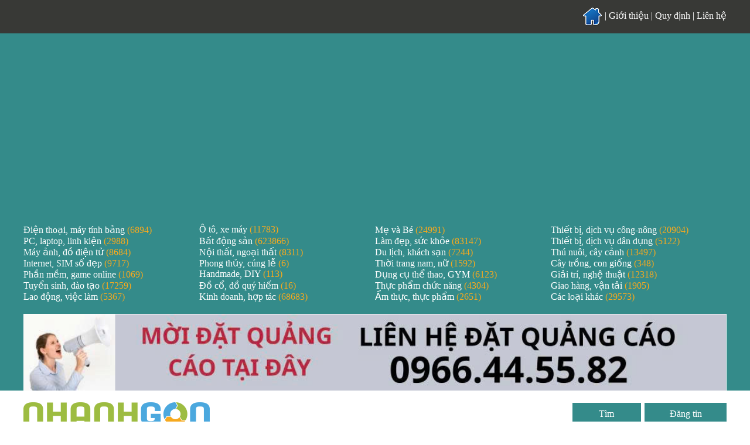

--- FILE ---
content_type: text/html
request_url: https://nhanhgon.vn/danh-muc/dao-tao.html
body_size: 8913
content:



<!DOCTYPE HTML PUBLIC "-//W3C//DTD HTML 4.01//EN" "http://www.w3.org/TR/html4/strict.dtd">
<html lang="en" xmlns="http://www.w3.org/1999/html">
<head>
    <meta http-equiv="Content-Type" content="text/html; charset=utf-8">

    <title></title>

    <link rel="shortcut icon" href="https://nhanhgon.vn/favicon.ico" type="image/x-icon">
    <meta name="copyright" content="" >
    <meta name="description" content="">
    <meta name="keywords" content="">
    <meta name="google-adsense-account" content="ca-pub-3400799510795424">

    <script src="https://cdn.jsdelivr.net/npm/vue"></script>
    <script src="https://unpkg.com/vue-multiselect@2.1.0"></script>
    <link href="https://unpkg.com/vue-multiselect@2.1.0/dist/vue-multiselect.min.css" rel="stylesheet">
    <link href="https://nhanhgon.vn/public/skin/nhanhgon02/css/style.css" rel="stylesheet" type="text/css">
    <script async src="https://pagead2.googlesyndication.com/pagead/js/adsbygoogle.js?client=ca-pub-3400799510795424" crossorigin="anonymous"></script>
</head>
<body>
<div class="main-menu">
    <div class="limit-width">
        <a href="https://nhanhgon.vn/"><img src="https://nhanhgon.vn/public/skin/nhanhgon02/images/home.png" alt="" align="absmiddle"></a>&nbsp;|&nbsp;<a href="https://nhanhgon.vn/gioi-thieu.html">Giới thiệu</a>&nbsp;|&nbsp;<a href="https://nhanhgon.vn/quy-dinh.html">Quy định</a>&nbsp;|&nbsp;<a href="https://nhanhgon.vn/lien-he.html">Liên hệ</a>
    </div>
</div>

<div class="cate-menu">
    <div class="wrapper limit-width">
        <div class="row menu_bottom">
            <div class="col-1-4">
                <a href="https://nhanhgon.vn/danh-muc/dien-thoai.html">Điện thoại, máy tính bảng <span>(6894)</span></a>
            </div>
            
            <div class="col-1-4">
                <a href="https://nhanhgon.vn/danh-muc/oto-xe-may.html">Ô tô, xe máy <span>(11783)</span></a>
            </div>
            
            <div class="col-1-4">
                <a href="https://nhanhgon.vn/danh-muc/me-va-be.html">Mẹ và Bé <span>(24991)</span></a>
            </div>
            
            <div class="col-1-4">
                <a href="https://nhanhgon.vn/danh-muc/cong-nghiep.html">Thiết bị, dịch vụ công-nông <span>(20904)</span></a>
            </div>
            
            <div class="col-1-4">
                <a href="https://nhanhgon.vn/danh-muc/maytinh-linhkien.html">PC, laptop, linh kiện <span>(2988)</span></a>
            </div>
            
            <div class="col-1-4">
                <a href="https://nhanhgon.vn/danh-muc/nha-dat.html">Bất động sản <span>(623866)</span></a>
            </div>
            
            <div class="col-1-4">
                <a href="https://nhanhgon.vn/danh-muc/my-pham.html">Làm đẹp, sức khỏe <span>(83147)</span></a>
            </div>
            
            <div class="col-1-4">
                <a href="https://nhanhgon.vn/danh-muc/dich-vu.html">Thiết bị, dịch vụ dân dụng <span>(5122)</span></a>
            </div>
            
            <div class="col-1-4">
                <a href="https://nhanhgon.vn/danh-muc/dien-tu.html">Máy ảnh, đồ điện tử <span>(8684)</span></a>
            </div>
            
            <div class="col-1-4">
                <a href="https://nhanhgon.vn/danh-muc/noi-that.html">Nội thất, ngoại thất <span>(8311)</span></a>
            </div>
            
            <div class="col-1-4">
                <a href="https://nhanhgon.vn/danh-muc/du-lich.html">Du lịch, khách sạn <span>(7244)</span></a>
            </div>
            
            <div class="col-1-4">
                <a href="https://nhanhgon.vn/danh-muc/thu-nuoi.html">Thú nuôi, cây cảnh <span>(13497)</span></a>
            </div>
            
            <div class="col-1-4">
                <a href="https://nhanhgon.vn/danh-muc/sim-card.html">Internet, SIM số đẹp <span>(9717)</span></a>
            </div>
            
            <div class="col-1-4">
                <a href="https://nhanhgon.vn/danh-muc/phongthuy.html">Phong thủy, cúng lễ <span>(6)</span></a>
            </div>
            
            <div class="col-1-4">
                <a href="https://nhanhgon.vn/danh-muc/thoi-trang.html">Thời trang nam, nữ <span>(1592)</span></a>
            </div>
            
            <div class="col-1-4">
                <a href="https://nhanhgon.vn/danh-muc/congiong.html">Cây trồng, con giống <span>(348)</span></a>
            </div>
            
            <div class="col-1-4">
                <a href="https://nhanhgon.vn/danh-muc/phan-mem.html">Phần mềm, game online <span>(1069)</span></a>
            </div>
            
            <div class="col-1-4">
                <a href="https://nhanhgon.vn/danh-muc/hand-made.html">Handmade, DIY <span>(113)</span></a>
            </div>
            
            <div class="col-1-4">
                <a href="https://nhanhgon.vn/danh-muc/the-thao.html">Dụng cụ thể thao, GYM <span>(6123)</span></a>
            </div>
            
            <div class="col-1-4">
                <a href="https://nhanhgon.vn/danh-muc/bac-si.html">Giải trí, nghệ thuật <span>(12318)</span></a>
            </div>
            
            <div class="col-1-4">
                <a href="https://nhanhgon.vn/danh-muc/dao-tao.html">Tuyển sinh, đào tạo <span>(17259)</span></a>
            </div>
            
            <div class="col-1-4">
                <a href="https://nhanhgon.vn/danh-muc/do-co.html">Đồ cổ, đồ quý hiếm <span>(16)</span></a>
            </div>
            
            <div class="col-1-4">
                <a href="https://nhanhgon.vn/danh-muc/thue-mua.html">Thực phẩm chức năng <span>(4304)</span></a>
            </div>
            
            <div class="col-1-4">
                <a href="https://nhanhgon.vn/danh-muc/van-tai.html">Giao hàng, vận tải <span>(1905)</span></a>
            </div>
            
            <div class="col-1-4">
                <a href="https://nhanhgon.vn/danh-muc/viec-lam.html">Lao động, việc làm <span>(5367)</span></a>
            </div>
            
            <div class="col-1-4">
                <a href="https://nhanhgon.vn/danh-muc/hop-tac.html">Kinh doanh, hợp tác <span>(68683)</span></a>
            </div>
            
            <div class="col-1-4">
                <a href="https://nhanhgon.vn/danh-muc/quan-an.html">Ẩm thực, thực phẩm <span>(2651)</span></a>
            </div>
            
            <div class="col-1-4">
                <a href="https://nhanhgon.vn/danh-muc/loai-khac.html">Các loại khác <span>(29573)</span></a>
            </div>
        </div>
    </div>
</div>

<div class="content" style="position: relative">
    <div id="searchBox" class="search-block">
    <div class="banner" id="divBanner">
        <div class="wrapper limit-width">
            <div class="slider" style="display: none;">
                <a href="#" target="_blank"><img src="https://nhanhgon.vn/public/uploads/Slide/70f3da7b78efceb197fe.jpg" alt="VIETNHAT" style="width: 100%;"></a>
            </div>
            
            <div class="slider" style="display: none;">
                <a href="#" target="_blank"><img src="https://nhanhgon.vn/public/uploads/Slide/d0cb7786024ee1a883b0a44b54d587cc.jpg" alt="Banner DiDi" style="width: 100%;"></a>
            </div>
            <script type="application/javascript">
                var slideIndex = 0;
                var slides = document.getElementsByClassName("slider");
                var slideDelay = parseInt("10000", 10);
                var numSlides = slides.length;
                var currentSlide = slides[slideIndex];

                currentSlide.style.display = "block";

                setInterval(function() {
                    for (var i = 0; i < numSlides; i++) {
                        slides[i].style.display = "none";
                    }

                    slideIndex++;

                    if (slideIndex >= numSlides) {
                        slideIndex = 0;
                    }

                    slides[slideIndex].style.display = "block";
                }, slideDelay);
            </script>
        </div>
    </div>

    <div id="logo-horizontal" class="limit-width">
        <div class="logo"><a href="https://nhanhgon.vn/"><img src="https://nhanhgon.vn/public/skin/nhanhgon02/images/ng-logo-s.png" alt=""></a></div>

        <div class="detail_search">
            <form action="https://nhanhgon.vn/search.html" method="get">

                <div id="app" style="width: 100%;">
                    <multiselect
                            v-model="value"

                            tag-placeholder="Thêm từ khóa"
                            placeholder="Nhập từ khóa cần tìm"
                            select-label="➕"
                            deselect-label="➖"
                            selected-label="✔️"
                            label="name"
                            track-by="name"
                            :options="options"
                            :multiple="true"
                            :taggable="true"
                            @tag="addTag"
                            @remove="removeTag"
                    >
                    </multiselect>
                </div>
                <input type="hidden" id="vSearchKey" name="q">
                <input type="submit" id="btnSearch" value="Tìm">

                <script>
                    var opt = {};
                    var searchValue = [];
                    var searchOptions = [];
                    var selectedOptions = [];

                    

                    

                    new Vue({
                        components: {
                            Multiselect: window.VueMultiselect.default
                        },
                        data: {
                            value: searchValue,
                            options: searchOptions
                        },
                        methods: {
                            addTag (newTag) {
                                const tag = {
                                    name: newTag
                                };
                                this.options.push(tag);
                                this.value.push(tag);

                                selectedOptions = [];
                                for (var i = 0; i < this.value.length; i++) {
                                    opt = this.value[i];

                                    selectedOptions.push(opt.name);
                                }

                                document.getElementById("vSearchKey").value = selectedOptions.join('^');
                            },
                            removeTag (tag) {
                                selectedOptions = [];
                                for (var i = 0; i < this.value.length; i++) {
                                    opt = this.value[i];

                                    if (opt.name !== tag.name) {
                                        selectedOptions.push(opt.name);
                                    }
                                }

                                document.getElementById("vSearchKey").value = selectedOptions.join('^');
                            }
                        }
                    }).$mount('#app');

                    window.addEventListener("scroll", function () {
                        var scroll = this.scrollY;

                        if (scroll > 1200) {
                            document.getElementById("divBanner").style.display = 'none';
                            document.getElementById("divBanner").style.visibility = 'hidden';
                        }
                        if (scroll < 900) {
                            document.getElementById("divBanner").style.display = 'block';
                            document.getElementById("divBanner").style.visibility = 'visible';
                        }
                    });
                </script>
            </form>
            <div id="dangTin"><a href="https://nhanhgon.vn/dang-tin.html"><div id="btnDangTin">Đăng tin</div></a></div>
        </div>
    </div>

</div>

    <div class="limit-width">
        

        

        <table class="cate" width="100%" cellspacing="0">
            <tr class="tin-dang">
                <td width="35"></td>

                

                <td>
                    <div class="news-report">
                        Tuyển sinh, đào tạo: <span>17259</span>
                    </div>
                </td>

                <td width="100"></td>
                <td width="112">
                    <div style="position: relative; width: 10px;">

                        <select id="cityFilter" name="cityFilter" onchange="filter(this);">
                            <option value="">Nơi giao dịch</option>
                            <option value='2' >Thỏa thuận</option><option value='3' >Toàn quốc</option><option value='701' >TP HCM</option><option value='101' >Hà Nội</option><option value='103' >Hải Phòng</option><option value='501' >Đà Nẵng</option><option value='711' >Bình Dương</option><option value='707' >Bình Phước</option><option value='715' >Bình Thuận</option><option value='507' >Bình Định</option><option value='221' >Bắc Giang</option><option value='207' >Bắc Cạn</option><option value='223' >Bắc Ninh</option><option value='811' >Bến Tre</option><option value='203' >Cao Bằng</option><option value='823' >Cà Mau</option><option value='815' >Cần Thơ</option><option value='603' >Gia Lai</option><option value='201' >Hà Giang</option><option value='111' >Hà Nam</option><option value='105' >Hà Tây</option><option value='405' >Hà Tĩnh</option><option value='305' >Hòa Bình</option><option value='109' >Hưng Yên</option><option value='107' >Hải Dương</option><option value='511' >Khánh Hoà</option><option value='813' >Kiên Giang</option><option value='601' >Kon Tum</option><option value='301' >Lai Châu</option><option value='801' >Long An</option><option value='205' >Lào Cai</option><option value='703' >Lâm Đồng</option><option value='209' >Lạng Sơn</option><option value='113' >Nam Định</option><option value='403' >Nghệ An</option><option value='117' >Ninh Bình</option><option value='705' >Ninh Thuận</option><option value='217' >Phú Thọ</option><option value='509' >Phú Yên</option><option value='407' >Quảng Bình</option><option value='503' >Quảng Nam</option><option value='505' >Quảng Ngãi</option><option value='225' >Quảng Ninh</option><option value='409' >Quảng Trị</option><option value='303' >Sơn La</option><option value='401' >Thanh Hóa</option><option value='115' >Thái Bình</option><option value='215' >Thái Nguyên</option><option value='411' >Thừa Thiên Huế</option><option value='807' >Tiền Giang</option><option value='817' >Trà Vinh</option><option value='211' >Tuyên Quang</option><option value='709' >Tây Ninh</option><option value='809' >Vĩnh Long</option><option value='104' >Vĩnh Phúc</option><option value='213' >Yên Bái</option><option value='605' >Đắc Lắc</option><option value='713' >Đồng Nai</option><option value='803' >Đồng Tháp</option><option value='821' >Bạc Liêu</option><option value='805' >An Giang</option><option value='717' >Vũng Tàu</option><option value='607' >Daknông</option><option value='825' >Hậu Giang</option><option value='819' >Sóc Trăng</option><option value='307' >Điện Biên</option>
                        </select>
                    </div>
                    <script type="text/javascript">
                        function filterSubmit()
                        {
                            document.getElementById('filterSearch').submit();
                        }
                        function filter(me){
                            var url = "http://nhanhgon.vn/danh-muc/dao-tao.html";
                            var ext = ".html";
                            url = url.replace(ext, "/" + me.value + ext)
                            location.href = url;
                        }
                    </script>
                </td>
            </tr>
            <tr >
            <td><strong>1</strong></td>
            <td><a href="https://nhanhgon.vn/rao-vat/dao-tao/18262/Nghiep-vu-dau-thau-qua-mang.html">Nghiệp vụ đấu thầu qua mạng</a></td>
            <td>17h42-22/06</td>
            <td align="right">Hà Nội</td>
            </tr>
            
            <tr >
            <td><strong>2</strong></td>
            <td><a href="https://nhanhgon.vn/rao-vat/dao-tao/18261/Boi-duong-cap-nhat-kien-thuc-chuyen-mon-ve-dau-thau.html">Bồi dưỡng, cập nhật kiến thức, chuyên môn về đấu thầu</a></td>
            <td>10h06-22/06</td>
            <td align="right">Hà Nội</td>
            </tr>
            
            <tr >
            <td><strong>3</strong></td>
            <td><a href="https://nhanhgon.vn/rao-vat/dao-tao/18260/Nhan-hop-dong-lien-ket-dao-tao-an-toan-lao-dong-ve-sinh-lao-dong.html">Nhận hợp đồng liên kết đào tạo an toàn lao động, vệ sinh lao động</a></td>
            <td>15h47-19/06</td>
            <td align="right">Hà Nội</td>
            </tr>
            
            <tr >
            <td><strong>4</strong></td>
            <td><a href="https://nhanhgon.vn/rao-vat/dao-tao/18259/Dao-tao-xe-nang-may-xuc-may-cau.html">Đào tạo xe nâng-máy xúc-máy cẩu</a></td>
            <td>08h42-03/06</td>
            <td align="right">Toàn quốc</td>
            </tr>
            
            <tr >
            <td><strong>5</strong></td>
            <td><a href="https://nhanhgon.vn/rao-vat/dao-tao/18258/A-o-e-u-a-a-e-u-a-uo.html">???? ??ả?? ?ớ? ????ệ? ?ụ ?ả? ?ẫ?, ????ệ? ?ụ ?ấ? ?ưỡ??</a></td>
            <td>14h06-02/06</td>
            <td align="right">Toàn quốc</td>
            </tr>
            
            <tr >
            <td><strong>6</strong></td>
            <td><a href="https://nhanhgon.vn/rao-vat/dao-tao/18257/Da-a-e-u-a-a-a-a.html">Đà? ?ạ? ????ệ? ?ụ ??à ?à?? - ??á?? ?ạ?</a></td>
            <td>09h14-02/06</td>
            <td align="right">Toàn quốc</td>
            </tr>
            
            <tr >
            <td><strong>7</strong></td>
            <td><a href="https://nhanhgon.vn/rao-vat/dao-tao/18256/Khai-giang-lop-nghiep-vu-bao-chi-k22.html">Khai giảng lớp nghiệp vụ báo chí k22</a></td>
            <td>16h51-30/05</td>
            <td align="right">Toàn quốc</td>
            </tr>
            
            <tr >
            <td><strong>8</strong></td>
            <td><a href="https://nhanhgon.vn/rao-vat/dao-tao/18255/Dao-tao-xe-nang-may-xuc-may-cau-cap-chung-chi-tai-hai-phong.html">Đào tạo xe nâng-máy xúc-máy cẩu cấp chứng chỉ tại hải phòng</a></td>
            <td>16h04-30/05</td>
            <td align="right">Toàn quốc</td>
            </tr>
            
            <tr >
            <td><strong>9</strong></td>
            <td><a href="https://nhanhgon.vn/rao-vat/dao-tao/18254/Tuyen-dung-chuyen-vien-kinh-doanh-bat-dong-san-da-nang-cty-co-phan-tuan-123-mien-trung.html">Tuyển dụng chuyên viên kinh doanh bất động sản đà nẵng cty cổ phần tuấn 123 miền trung</a></td>
            <td>15h55-16/05</td>
            <td align="right">Đà Nẵng</td>
            </tr>
            
            <tr >
            <td><strong>10</strong></td>
            <td><a href="https://nhanhgon.vn/rao-vat/dao-tao/18253/Khai-giang-khoa-hoc-luyen-thanh-hat-truoc-dam-dong-giao-luu-van-nghe-cho-anh-chi-van-phong.html">Khai giảng khoá học luyện thanh - hát trước đám đông giao lưu văn nghệ cho anh chị văn phòng</a></td>
            <td>14h40-12/05</td>
            <td align="right">TP HCM</td>
            </tr>
            
            <tr >
            <td><strong>11</strong></td>
            <td><a href="https://nhanhgon.vn/rao-vat/dao-tao/18252/Khoa-hoc-dien-vien-dien-anh.html">Khóa học diễn viên điện ảnh</a></td>
            <td>19h13-07/05</td>
            <td align="right">TP HCM</td>
            </tr>
            
            <tr >
            <td><strong>12</strong></td>
            <td><a href="https://nhanhgon.vn/rao-vat/dao-tao/18251/Khai-giang-khoa-hoc-giao-tiep-thuyet-trinh.html">Khai giảng khóa học giao tiếp - thuyết trình</a></td>
            <td>09h29-04/05</td>
            <td align="right">TP HCM</td>
            </tr>
            
            <tr >
            <td><strong>13</strong></td>
            <td><a href="https://nhanhgon.vn/rao-vat/dao-tao/18250/Khoa-hoc-dien-vien-dien-anh-dien-xuat.html">Khóa học diễn viên điện ảnh - diễn xuất</a></td>
            <td>17h55-27/04</td>
            <td align="right">TP HCM</td>
            </tr>
            
            <tr >
            <td><strong>14</strong></td>
            <td><a href="https://nhanhgon.vn/rao-vat/dao-tao/18249/Mo-lop-hoc-luyen-sua-giong-noi-trong-giao-tiep.html">Mở lớp học luyện sửa giọng nói trong giao tiếp</a></td>
            <td>18h33-23/04</td>
            <td align="right">TP HCM</td>
            </tr>
            
            <tr >
            <td><strong>15</strong></td>
            <td><a href="https://nhanhgon.vn/rao-vat/dao-tao/18248/Chuyen-day-dan-piano-tai-go-vap-lop-nhac-nu-hong.html">Chuyên dạy đàn piano tại gò vấp - lớp nhạc nụ hồng</a></td>
            <td>18h40-19/04</td>
            <td align="right">TP HCM</td>
            </tr>
            
            <tr >
            <td><strong>16</strong></td>
            <td><a href="https://nhanhgon.vn/rao-vat/dao-tao/18247/Tuyen-sinh-khoa-hoc-mc-chuyen-nghiep.html">Tuyển sinh khóa học mc chuyên nghiệp</a></td>
            <td>17h55-18/04</td>
            <td align="right">TP HCM</td>
            </tr>
            
            <tr >
            <td><strong>17</strong></td>
            <td><a href="https://nhanhgon.vn/rao-vat/dao-tao/18246/Chieu-sinh-khoa-hoc-luyen-sua-giong-noi-trong-giao-tiep-cho-cac-anh-chi-di-lam.html">Chiêu sinh khóa học luyện sửa giọng nói trong giao tiếp cho các anh chị đi làm</a></td>
            <td>18h16-14/04</td>
            <td align="right">TP HCM</td>
            </tr>
            
            <tr >
            <td><strong>18</strong></td>
            <td><a href="https://nhanhgon.vn/rao-vat/dao-tao/18245/Dia-chi-noi-chuyen-day-dan-guitar-tai-go-vap.html">Địa chỉ nơi chuyên dạy đàn guitar tại gò vấp</a></td>
            <td>18h01-11/04</td>
            <td align="right">TP HCM</td>
            </tr>
            
            <tr >
            <td><strong>19</strong></td>
            <td><a href="https://nhanhgon.vn/rao-vat/dao-tao/18244/Khoa-hoc-mc-dan-chuong-trinh-mc-su-kien-mc-truyen-hinh-nghe-thuat-noi-chuyen-truoc-cong-chung.html">Khoá học mc dẫn chương trình [mc sự kiện - mc truyền hình - nghệ thuật nói chuyện trước công chúng]</a></td>
            <td>18h47-10/04</td>
            <td align="right">TP HCM</td>
            </tr>
            
            <tr >
            <td><strong>20</strong></td>
            <td><a href="https://nhanhgon.vn/rao-vat/dao-tao/18243/Dao-tao-va-cap-chung-chi-xe-nang-may-xuc-may-cau-han-dien-lanh-dien-cong-nghiep.html">Đào tạo và cấp chứng chỉ xe nâng, máy xúc, máy cẩu, hàn, điện lạnh, điện công nghiệp</a></td>
            <td>09h41-09/04</td>
            <td align="right">Hải Phòng</td>
            </tr>
            
            <tr >
            <td><strong>21</strong></td>
            <td><a href="https://nhanhgon.vn/rao-vat/dao-tao/18242/Chieu-sinh-khoa-hoc-luyen-sua-giong-noi-trong-giao-tiep-cho-cac-anh-chi-di-lam.html">Chiêu sinh khóa học luyện sửa giọng nói trong giao tiếp cho các anh chị đi làm</a></td>
            <td>18h05-04/04</td>
            <td align="right">TP HCM</td>
            </tr>
            
            <tr >
            <td><strong>22</strong></td>
            <td><a href="https://nhanhgon.vn/rao-vat/dao-tao/18241/Khoa-hoc-dien-xuat-truoc-ong-kinh-“sang-tao-noi-dung-ngan”-2025.html">Khóa học diễn xuất trước ống kính “sáng tạo nội dung ngắn” 2025</a></td>
            <td>18h19-31/03</td>
            <td align="right">TP HCM</td>
            </tr>
            
            <tr >
            <td><strong>23</strong></td>
            <td><a href="https://nhanhgon.vn/rao-vat/dao-tao/18240/Khai-giang-khoa-hoc-mc-dan-chuong-trinh.html">Khai giảng khoá học mc dẫn chương trình</a></td>
            <td>18h16-26/03</td>
            <td align="right">TP HCM</td>
            </tr>
            
            <tr >
            <td><strong>24</strong></td>
            <td><a href="https://nhanhgon.vn/rao-vat/dao-tao/18239/Khoa-hoc-sua-giong-noi-dia-phuong-“nghe-thuat-noi-chuyen-truoc-cong-chung”.html">Khóa học sửa giọng nói địa phương “nghệ thuật nói chuyện trước công chúng”</a></td>
            <td>08h44-23/03</td>
            <td align="right">TP HCM</td>
            </tr>
            
            <tr >
            <td><strong>25</strong></td>
            <td><a href="https://nhanhgon.vn/rao-vat/dao-tao/18238/Chieu-sinh-cac-khoa-hoc-hat-truoc-dam-dong-“hoc-hat-giao-luu-karaoke-hay”-tai-tp-ho-chi-minh.html">Chiêu sinh các khoá học hát trước đám đông “học hát giao lưu karaoke hay” tại tp. hồ chi minh</a></td>
            <td>19h01-18/03</td>
            <td align="right">TP HCM</td>
            </tr>
            
            <tr >
            <td><strong>26</strong></td>
            <td><a href="https://nhanhgon.vn/rao-vat/dao-tao/18237/Khai-giang-khoa-hoc-dien-vien-sang-tao-noi-dung-ngan-han-2025.html">Khai giảng khóa học diễn viên - sáng tạo nội dung ngắn hạn 2025.</a></td>
            <td>18h25-12/03</td>
            <td align="right">TP HCM</td>
            </tr>
            
            <tr >
            <td><strong>27</strong></td>
            <td><a href="https://nhanhgon.vn/rao-vat/dao-tao/18236/Chieu-sinh-khoa-hoc-hat-karaoke-cho-cac-anh-chi-di-lam-tp-hcm-khai-giang-lop.html">Chiêu sinh khoá học hát karaoke cho các anh chị đi làm tp.hcm khai giảng lớp</a></td>
            <td>19h29-09/03</td>
            <td align="right">TP HCM</td>
            </tr>
            
            <tr >
            <td><strong>28</strong></td>
            <td><a href="https://nhanhgon.vn/rao-vat/dao-tao/18235/Tuyen-sinh-khoa-hoc-thanh-nhac-luyen-thanh-mo-khau-hinh-cho-cac-anh-chi-di-lam-tp-hcm.html">Tuyển sinh khoá học thanh nhạc [luyện thanh mở - khẩu hình] cho các anh chị đi làm tp.hcm</a></td>
            <td>19h22-07/03</td>
            <td align="right">TP HCM</td>
            </tr>
            
            <tr >
            <td><strong>29</strong></td>
            <td><a href="https://nhanhgon.vn/rao-vat/dao-tao/18234/Tuyen-sinh-khoa-hoc-mc-chuyen-nghiep.html">Tuyển sinh khóa học mc chuyên nghiệp</a></td>
            <td>19h14-25/02</td>
            <td align="right">TP HCM</td>
            </tr>
            
            <tr >
            <td><strong>30</strong></td>
            <td><a href="https://nhanhgon.vn/rao-vat/dao-tao/18233/Tuyen-sinh-cac-khoa-hoc-ngan-han.html">Tuyển sinh các khóa học ngắn hạn</a></td>
            <td>09h42-16/01</td>
            <td align="right">TP HCM</td>
            </tr>
            
            <tr >
            <td><strong>31</strong></td>
            <td><a href="https://nhanhgon.vn/rao-vat/dao-tao/18232/Phuong-phap-giang-day-ky-nang-song-va-gia-tri-song.html">Phương pháp giảng dạy kỹ năng sống và gía trị sống</a></td>
            <td>08h11-13/12</td>
            <td align="right">TP HCM</td>
            </tr>
            
            <tr >
            <td><strong>32</strong></td>
            <td><a href="https://nhanhgon.vn/rao-vat/dao-tao/18231/Tuyen-sinh-lop-nghiep-vu-cap-duong-khai-giang-1312.html">Tuyển sinh lớp nghiệp vụ cấp dưỡng khai giảng 1312</a></td>
            <td>16h24-12/12</td>
            <td align="right">TP HCM</td>
            </tr>
            
            <tr >
            <td><strong>33</strong></td>
            <td><a href="https://nhanhgon.vn/rao-vat/dao-tao/18230/Chung-chi-huong-dan-vien-du-lich-noi-dia-va-quoc-te.html">Chứng chỉ hướng dẫn viên du lịch nội địa và quốc tế</a></td>
            <td>15h49-12/12</td>
            <td align="right">TP HCM</td>
            </tr>
            
            <tr >
            <td><strong>34</strong></td>
            <td><a href="https://nhanhgon.vn/rao-vat/dao-tao/18229/Tuyen-sinh-lop-nghiep-vu-cap-duong-khai-giang-1312.html">Tuyển sinh lớp nghiệp vụ cấp dưỡng khai giảng 1312</a></td>
            <td>14h36-12/12</td>
            <td align="right">TP HCM</td>
            </tr>
            
            <tr >
            <td><strong>35</strong></td>
            <td><a href="https://nhanhgon.vn/rao-vat/dao-tao/18228/Chieu-sinh-khoa-nghiep-vu-buong-phong-khai-giang-2012.html">Chiêu sinh khóa nghiệp vụ buồng phòng khai giảng 2012</a></td>
            <td>14h01-12/12</td>
            <td align="right">TP HCM</td>
            </tr>
            
            <tr >
            <td><strong>36</strong></td>
            <td><a href="https://nhanhgon.vn/rao-vat/dao-tao/18227/Tuyen-sinh-lop-xoa-bop-bam-huyet-vat-ly-tri-lieu.html">Tuyển sinh lớp xoa bóp bấm huyệt - vật lý trị liệu</a></td>
            <td>10h04-12/12</td>
            <td align="right">TP HCM</td>
            </tr>
            
            <tr >
            <td><strong>37</strong></td>
            <td><a href="https://nhanhgon.vn/rao-vat/dao-tao/18226/Dao-tao-chung-chi-ky-nang-song.html">Đào tạo chứng chỉ kỹ năng sống</a></td>
            <td>09h27-12/12</td>
            <td align="right">TP HCM</td>
            </tr>
            
            <tr >
            <td><strong>38</strong></td>
            <td><a href="https://nhanhgon.vn/rao-vat/dao-tao/18225/Tuyen-sinh-lop-cap-duong-trong-truong-hoc.html">Tuyển sinh lớp cấp dưỡng trong trường học</a></td>
            <td>08h45-12/12</td>
            <td align="right">TP HCM</td>
            </tr>
            
            <tr >
            <td><strong>39</strong></td>
            <td><a href="https://nhanhgon.vn/rao-vat/dao-tao/18224/On-thi-huong-dan-vien-du-lich-va-dieu-hanh-tour.html">Ôn thi hướng dẫn viên du lịch và điều hành tour</a></td>
            <td>08h18-12/12</td>
            <td align="right">TP HCM</td>
            </tr>
            
            <tr >
            <td><strong>40</strong></td>
            <td><a href="https://nhanhgon.vn/rao-vat/dao-tao/18223/Tuyen-sinh-lop-xoa-bop-bam-huyet.html">Tuyển sinh lớp xoa bóp bấm huyệt</a></td>
            <td>16h44-11/12</td>
            <td align="right">TP HCM</td>
            </tr>
            
            <tr >
            <td><strong>41</strong></td>
            <td><a href="https://nhanhgon.vn/rao-vat/dao-tao/18222/Tuyen-sinh-lop-cap-duong-trong-truong-hoc.html">Tuyển sinh lớp cấp dưỡng trong trường học</a></td>
            <td>15h24-11/12</td>
            <td align="right">TP HCM</td>
            </tr>
            
            <tr >
            <td><strong>42</strong></td>
            <td><a href="https://nhanhgon.vn/rao-vat/dao-tao/18221/On-thi-chung-chi-huong-dan-vien-du-lich.html">Ôn thi chứng chỉ hướng dẫn viên du lịch</a></td>
            <td>14h12-11/12</td>
            <td align="right">TP HCM</td>
            </tr>
            
            <tr >
            <td><strong>43</strong></td>
            <td><a href="https://nhanhgon.vn/rao-vat/dao-tao/18220/Tuyen-sinh-lop-cap-duong.html">Tuyển sinh lớp cấp dưỡng</a></td>
            <td>13h45-11/12</td>
            <td align="right">TP HCM</td>
            </tr>
            
            <tr >
            <td><strong>44</strong></td>
            <td><a href="https://nhanhgon.vn/rao-vat/dao-tao/18219/Tuyen-sinh-lop-cap-duong.html">Tuyển sinh lớp cấp dưỡng</a></td>
            <td>11h51-11/12</td>
            <td align="right">TP HCM</td>
            </tr>
            
            <tr >
            <td><strong>45</strong></td>
            <td><a href="https://nhanhgon.vn/rao-vat/dao-tao/18218/Tuyen-sinh-cac-khoa-hoc-ngan-han.html">Tuyển sinh các khóa học ngắn hạn</a></td>
            <td>10h30-11/12</td>
            <td align="right">TP HCM</td>
            </tr>
            
            <tr >
            <td><strong>46</strong></td>
            <td><a href="https://nhanhgon.vn/rao-vat/dao-tao/18217/Tuyen-sinh-lop-nghiep-vu-buong-phong.html">Tuyển sinh lớp nghiệp vụ buồng phòng</a></td>
            <td>10h02-11/12</td>
            <td align="right">TP HCM</td>
            </tr>
            
            <tr >
            <td><strong>47</strong></td>
            <td><a href="https://nhanhgon.vn/rao-vat/dao-tao/18216/Tuyen-sinh-lop-nghiep-vu-cap-duong.html">Tuyển sinh lớp nghiệp vụ cấp dưỡng</a></td>
            <td>09h12-11/12</td>
            <td align="right">TP HCM</td>
            </tr>
            
            <tr >
            <td><strong>48</strong></td>
            <td><a href="https://nhanhgon.vn/rao-vat/dao-tao/18215/Tuyen-sinh-lop-cap-duong-trong-truong-mam-non.html">Tuyển sinh lớp cấp dưỡng trong trường mầm non</a></td>
            <td>15h53-10/12</td>
            <td align="right">TP HCM</td>
            </tr>
            
            <tr >
            <td><strong>49</strong></td>
            <td><a href="https://nhanhgon.vn/rao-vat/dao-tao/18214/On-thi-chung-chi-huong-dan-vien-du-lich.html">Ôn thi chứng chỉ hướng dẫn viên du lịch</a></td>
            <td>15h00-10/12</td>
            <td align="right">TP HCM</td>
            </tr>
            
            <tr >
            <td><strong>50</strong></td>
            <td><a href="https://nhanhgon.vn/rao-vat/dao-tao/18213/Tuyen-sinh-lop-nghiep-vu-cap-duong.html">Tuyển sinh lớp nghiệp vụ cấp dưỡng</a></td>
            <td>14h22-10/12</td>
            <td align="right">TP HCM</td>
            </tr>
            
            <tr >
            <td><strong>51</strong></td>
            <td><a href="https://nhanhgon.vn/rao-vat/dao-tao/18212/Tuyen-sinh-lop-nghiep-vu-buong-phong.html">Tuyển sinh lớp nghiệp vụ buồng phòng</a></td>
            <td>13h41-10/12</td>
            <td align="right">TP HCM</td>
            </tr>
            
            <tr >
            <td><strong>52</strong></td>
            <td><a href="https://nhanhgon.vn/rao-vat/dao-tao/18211/Nghiep-vu-cap-duong.html">Nghiệp vụ cấp dưỡng</a></td>
            <td>11h48-10/12</td>
            <td align="right">TP HCM</td>
            </tr>
            
            <tr >
            <td><strong>53</strong></td>
            <td><a href="https://nhanhgon.vn/rao-vat/dao-tao/18210/Tuyen-sinh-lop-nghiep-vu-cap-duong.html">Tuyển sinh lớp nghiệp vụ cấp dưỡng</a></td>
            <td>17h23-09/12</td>
            <td align="right">TP HCM</td>
            </tr>
            
            <tr >
            <td><strong>54</strong></td>
            <td><a href="https://nhanhgon.vn/rao-vat/dao-tao/18209/Tuyen-sinh-lop-nghiep-vu-su-pham-nghe.html">Tuyển sinh lớp nghiệp vụ sư phạm nghề</a></td>
            <td>16h48-09/12</td>
            <td align="right">TP HCM</td>
            </tr>
            
            <tr >
            <td><strong>55</strong></td>
            <td><a href="https://nhanhgon.vn/rao-vat/dao-tao/18208/Nghiep-vu-ky-nang-song.html">Nghiệp vụ kỹ năng sống</a></td>
            <td>16h05-09/12</td>
            <td align="right">TP HCM</td>
            </tr>
            
            <tr >
            <td><strong>56</strong></td>
            <td><a href="https://nhanhgon.vn/rao-vat/dao-tao/18207/Tuyen-sinh-lop-chuan-chuc-danh-nghe-nghiep.html">Tuyển sinh lớp chuẩn chức danh nghề nghiệp</a></td>
            <td>15h39-09/12</td>
            <td align="right">TP HCM</td>
            </tr>
            
            <tr >
            <td><strong>57</strong></td>
            <td><a href="https://nhanhgon.vn/rao-vat/dao-tao/18206/Tuyen-sinh-lop-nghiep-vu-cap-duong.html">Tuyển sinh lớp nghiệp vụ cấp dưỡng</a></td>
            <td>14h53-09/12</td>
            <td align="right">TP HCM</td>
            </tr>
            
            <tr >
            <td><strong>58</strong></td>
            <td><a href="https://nhanhgon.vn/rao-vat/dao-tao/18205/Tuyen-sinh-lop-xoa-bop-bam-huyet.html">Tuyển sinh lớp xoa bóp bấm huyệt</a></td>
            <td>14h15-09/12</td>
            <td align="right">TP HCM</td>
            </tr>
            
            <tr >
            <td><strong>59</strong></td>
            <td><a href="https://nhanhgon.vn/rao-vat/dao-tao/18204/On-thi-huong-dan-vien-du-lich-va-dieu-hanh-tour.html">Ôn thi hướng dẫn viên du lịch và điều hành tour</a></td>
            <td>13h39-09/12</td>
            <td align="right">TP HCM</td>
            </tr>
            
            <tr >
            <td><strong>60</strong></td>
            <td><a href="https://nhanhgon.vn/rao-vat/dao-tao/18203/Tuyen-sinh-lop-chuan-chuc-danh-nghe-nghiep.html">Tuyển sinh lớp chuẩn chức danh nghề nghiệp</a></td>
            <td>11h16-09/12</td>
            <td align="right">TP HCM</td>
            </tr>
            
            <tr >
            <td><strong>61</strong></td>
            <td><a href="https://nhanhgon.vn/rao-vat/dao-tao/18202/Tuyen-sinh-cac-khoa-hoc-ngan-han.html">Tuyển sinh các khóa học ngắn hạn</a></td>
            <td>10h33-09/12</td>
            <td align="right">TP HCM</td>
            </tr>
            
            <tr >
            <td><strong>62</strong></td>
            <td><a href="https://nhanhgon.vn/rao-vat/dao-tao/18201/Tuyen-sinh-lop-nghiep-vu-cap-duong.html">Tuyển sinh lớp nghiệp vụ cấp dưỡng</a></td>
            <td>09h36-09/12</td>
            <td align="right">TP HCM</td>
            </tr>
            
            <tr >
            <td><strong>63</strong></td>
            <td><a href="https://nhanhgon.vn/rao-vat/dao-tao/18200/Tuyen-sinh-lop-nghiep-vu-ky-nang-song.html">Tuyển sinh lớp nghiệp vụ kỹ năng sống</a></td>
            <td>08h50-09/12</td>
            <td align="right">TP HCM</td>
            </tr>
            
            <tr >
            <td><strong>64</strong></td>
            <td><a href="https://nhanhgon.vn/rao-vat/dao-tao/18199/Nhan-vien-kinh-doanh-bat-dong-san-(full-time).html">Nhân viên kinh doanh bất động sản (full-time)</a></td>
            <td>22h38-03/12</td>
            <td align="right">Hà Nội</td>
            </tr>
            
            <tr >
            <td><strong>65</strong></td>
            <td><a href="https://nhanhgon.vn/rao-vat/dao-tao/18198/Hoc-chung-chi-nghiep-vu-thu-vien-thiet-bi.html">Học chứng chỉ nghiệp vụ thư viện thiết bị</a></td>
            <td>16h14-18/10</td>
            <td align="right">Toàn quốc</td>
            </tr>
            
            <tr >
            <td><strong>66</strong></td>
            <td><a href="https://nhanhgon.vn/rao-vat/dao-tao/18197/Lop-so-cap-cong-tac-xa-hoi-hoc-online-thi-truc-tiep-tai-truong.html">Lớp sơ cấp công tác xã hội - học online + thi trực tiếp tại trường</a></td>
            <td>10h11-28/09</td>
            <td align="right">Toàn quốc</td>
            </tr>
            
            <tr >
            <td><strong>67</strong></td>
            <td><a href="https://nhanhgon.vn/rao-vat/dao-tao/18196/Khai-giang-lop-so-cap-nghe-khach-san.html">Khai giảng lớp sơ cấp nghề khách sạn</a></td>
            <td>14h06-25/09</td>
            <td align="right">TP HCM</td>
            </tr>
            
            <tr >
            <td><strong>68</strong></td>
            <td><a href="https://nhanhgon.vn/rao-vat/dao-tao/18195/Mo-lop-boi-duong-ve-van-thu-thu-vien-thiet-bi-giao-vu.html">Mở lớp bồi dưỡng về văn thư - thư viện - thiết bị - giáo vụ</a></td>
            <td>16h42-24/09</td>
            <td align="right">Toàn quốc</td>
            </tr>
            
            <tr >
            <td><strong>69</strong></td>
            <td><a href="https://nhanhgon.vn/rao-vat/dao-tao/18194/Chung-chi-nhan-vien-ho-tro-khuyet-tat.html">Chứng chỉ nhân viên hỗ trợ khuyết tật</a></td>
            <td>17h27-20/09</td>
            <td align="right">Toàn quốc</td>
            </tr>
            
            <tr >
            <td><strong>70</strong></td>
            <td><a href="https://nhanhgon.vn/rao-vat/dao-tao/18193/Lop-so-cap-van-tai-(quan-ly-dieu-hanh-va-khai-thac-van-tai).html">Lớp sơ cấp vận tải  (quản lý điều hành và khai thác vận tải)</a></td>
            <td>14h03-19/09</td>
            <td align="right">TP HCM</td>
            </tr>
            
            <tr >
            <td><strong>71</strong></td>
            <td><a href="https://nhanhgon.vn/rao-vat/dao-tao/18192/Tuyen-sinh-bo-sung-hieu-truong-mam-non-chu-truong-mam-non.html">Tuyển sinh bổ sung hiệu trưởng mầm non & chủ trường mầm non</a></td>
            <td>11h37-18/09</td>
            <td align="right">Toàn quốc</td>
            </tr>
            
            <tr >
            <td><strong>72</strong></td>
            <td><a href="https://nhanhgon.vn/rao-vat/dao-tao/18191/Tuyen-sinh-lop-huong-dan-vien-du-lich.html">Tuyển sinh lớp hướng dẫn viên du lịch</a></td>
            <td>10h09-17/09</td>
            <td align="right">TP HCM</td>
            </tr>
            
            <tr >
            <td><strong>73</strong></td>
            <td><a href="https://nhanhgon.vn/rao-vat/dao-tao/18190/Tuyen-sinh-ccd-vien-chuc-thiet-bi-thi-nghiem-thang-102024.html">Tuyển sinh ccd viên chức thiết bị - thí nghiệm tháng 102024</a></td>
            <td>16h44-16/09</td>
            <td align="right">Toàn quốc</td>
            </tr>
            
            <tr >
            <td><strong>74</strong></td>
            <td><a href="https://nhanhgon.vn/rao-vat/dao-tao/18189/Thu-vien-thiet-bi-truong-hoc-khoa-hoc-online-1-5-thang.html">[thư viện - thiết bị trường học] khóa học online 1,5 tháng</a></td>
            <td>14h59-16/09</td>
            <td align="right">Toàn quốc</td>
            </tr>
            
            <tr >
            <td><strong>75</strong></td>
            <td><a href="https://nhanhgon.vn/rao-vat/dao-tao/18188/Thong-tin-lop-hoc-nghiep-vu-su-pham-day-nghe.html">Thông tin lớp học nghiệp vụ sư phạm dạy nghề</a></td>
            <td>11h16-16/09</td>
            <td align="right">TP HCM</td>
            </tr>
            
            <tr >
            <td><strong>76</strong></td>
            <td><a href="https://nhanhgon.vn/rao-vat/dao-tao/18187/Dao-tao-cac-khoa-hoc-ve-nha-hang-khach-san.html">Đào tạo các khóa học về nhà hàng khách sạn</a></td>
            <td>10h08-16/09</td>
            <td align="right">TP HCM</td>
            </tr>
            
            <tr >
            <td><strong>77</strong></td>
            <td><a href="https://nhanhgon.vn/rao-vat/dao-tao/18186/Khoa-on-thi-chung-chi-nghiep-vu-dieu-hanh-tour.html">Khóa ôn thi chứng chỉ nghiệp vụ điều hành tour</a></td>
            <td>08h30-14/09</td>
            <td align="right">TP HCM</td>
            </tr>
            
            <tr >
            <td><strong>78</strong></td>
            <td><a href="https://nhanhgon.vn/rao-vat/dao-tao/18185/Van-thu-luu-tru-thu-vien-thiet-bi-truong-hoc.html">Văn thư lưu trữ, thư viện- thiết bị trường học</a></td>
            <td>16h18-13/09</td>
            <td align="right">Thỏa thuận</td>
            </tr>
            
            <tr >
            <td><strong>79</strong></td>
            <td><a href="https://nhanhgon.vn/rao-vat/dao-tao/18184/Dang-tuyen-manh-hoc-ven-lop-giao-duc-dac-biet-thang-09.html">Đang tuyển mạnh học vên lớp giáo dục đặc biệt tháng 09</a></td>
            <td>11h35-13/09</td>
            <td align="right">Toàn quốc</td>
            </tr>
            
            <tr >
            <td><strong>80</strong></td>
            <td><a href="https://nhanhgon.vn/rao-vat/dao-tao/18183/Thi-chung-chi-hanh-nghe-lu-hanh-du-lich.html">Thi chứng chỉ hành nghề lữ hành - du lịch</a></td>
            <td>08h59-13/09</td>
            <td align="right">TP HCM</td>
            </tr>
            
            <tr >
            <td><strong>81</strong></td>
            <td><a href="https://nhanhgon.vn/rao-vat/dao-tao/18182/Chuan-bi-cho-tre-vao-lop-1-mo-lop-19092024.html">Chuẩn bị cho trẻ vào lớp 1 - mở lớp 19092024</a></td>
            <td>17h00-12/09</td>
            <td align="right">Toàn quốc</td>
            </tr>
            
            <tr >
            <td><strong>82</strong></td>
            <td><a href="https://nhanhgon.vn/rao-vat/dao-tao/18181/Tuyen-sinh-cac-lop-van-thu-luu-tru.html">Tuyển sinh các lớp văn thư lưu trữ</a></td>
            <td>14h33-12/09</td>
            <td align="right">TP HCM</td>
            </tr>
            
            <tr >
            <td><strong>83</strong></td>
            <td><a href="https://nhanhgon.vn/rao-vat/dao-tao/18180/Lop-chung-chi-tien-tieu-hoc.html">Lớp chứng chỉ tiền tiểu học</a></td>
            <td>14h01-12/09</td>
            <td align="right">Thỏa thuận</td>
            </tr>
            
            <tr >
            <td><strong>84</strong></td>
            <td><a href="https://nhanhgon.vn/rao-vat/dao-tao/18179/Boi-duong-phuong-phap-giang-day-ky-nang-song.html">Bồi dưỡng phương pháp giảng dạy kỹ năng sống</a></td>
            <td>08h16-12/09</td>
            <td align="right">TP HCM</td>
            </tr>
            
            <tr >
            <td><strong>85</strong></td>
            <td><a href="https://nhanhgon.vn/rao-vat/dao-tao/18178/Tuyen-sinh-cac-lop-nha-hang-khach-san.html">Tuyển sinh các lớp nhà hàng khách sạn</a></td>
            <td>16h11-11/09</td>
            <td align="right">TP HCM</td>
            </tr>
            
            <tr >
            <td><strong>86</strong></td>
            <td><a href="https://nhanhgon.vn/rao-vat/dao-tao/18177/Tuyen-sinh-lop-cam-hoa-nghe-thuat.html">Tuyển sinh lớp cắm hoa nghệ thuật</a></td>
            <td>14h44-11/09</td>
            <td align="right">Toàn quốc</td>
            </tr>
            
            <tr >
            <td><strong>87</strong></td>
            <td><a href="https://nhanhgon.vn/rao-vat/dao-tao/18176/Chung-chi-so-cap-van-tai.html">Chứng chỉ sơ cấp vận tải</a></td>
            <td>13h43-11/09</td>
            <td align="right">TP HCM</td>
            </tr>
            
            <tr >
            <td><strong>88</strong></td>
            <td><a href="https://nhanhgon.vn/rao-vat/dao-tao/18175/Tuyen-sinh-cac-khoa-hoc-ngan-han.html">Tuyển sinh các khóa học ngắn hạn</a></td>
            <td>11h57-11/09</td>
            <td align="right">TP HCM</td>
            </tr>
            
            <tr >
            <td><strong>89</strong></td>
            <td><a href="https://nhanhgon.vn/rao-vat/dao-tao/18174/Boi-duong-phuong-phap-giang-day-ky-nang-song-va-gia-tri-song.html">Bồi dưỡng phương pháp giảng dạy kỹ năng sống và giá trị sống</a></td>
            <td>11h25-11/09</td>
            <td align="right">TP HCM</td>
            </tr>
            
            <tr >
            <td><strong>90</strong></td>
            <td><a href="https://nhanhgon.vn/rao-vat/dao-tao/18173/Tuyen-sinh-lop-nghiep-vu-su-pham-day-nghe.html">Tuyển sinh lớp nghiệp vụ sư phạm dạy nghề</a></td>
            <td>10h39-11/09</td>
            <td align="right">TP HCM</td>
            </tr>
            
            <tr >
            <td><strong>91</strong></td>
            <td><a href="https://nhanhgon.vn/rao-vat/dao-tao/18172/Lop-on-thi-chung-chi-huong-dan-vien-du-lich.html">Lớp ôn thi chứng chỉ hướng dẫn viên du lịch</a></td>
            <td>09h31-11/09</td>
            <td align="right">TP HCM</td>
            </tr>
            
            <tr >
            <td><strong>92</strong></td>
            <td><a href="https://nhanhgon.vn/rao-vat/dao-tao/18171/Tuyen-sinh-lop-cam-hoa-nghe-thuat.html">Tuyển sinh lớp cắm hoa nghệ thuật</a></td>
            <td>08h56-11/09</td>
            <td align="right">TP HCM</td>
            </tr>
            
            <tr >
            <td><strong>93</strong></td>
            <td><a href="https://nhanhgon.vn/rao-vat/dao-tao/18170/Tuyen-sinh-cac-lop-ve-nha-hang-khach-san.html">Tuyển sinh các lớp về nhà hàng khách sạn</a></td>
            <td>08h29-11/09</td>
            <td align="right">TP HCM</td>
            </tr>
            
            <tr >
            <td><strong>94</strong></td>
            <td><a href="https://nhanhgon.vn/rao-vat/dao-tao/18169/Tuyen-sinh-lop-nghiep-vu-su-pham-giang-vien-cao-dang-dai-hoc.html">Tuyển sinh lớp nghiệp vụ sư phạm giảng viên cao đẳng đại học</a></td>
            <td>13h42-10/09</td>
            <td align="right">TP HCM</td>
            </tr>
            
            <tr >
            <td><strong>95</strong></td>
            <td><a href="https://nhanhgon.vn/rao-vat/dao-tao/18168/Tuyen-sinh-lop-cap-duong-trong-truong-hoc.html">Tuyển sinh lớp cấp dưỡng trong trường học</a></td>
            <td>09h14-10/09</td>
            <td align="right">TP HCM</td>
            </tr>
            
            <tr >
            <td><strong>96</strong></td>
            <td><a href="https://nhanhgon.vn/rao-vat/dao-tao/18167/Tuyen-sinh-lop-chung-chi-huong-dan-vien-du-lich-va-dieu-hanh-tour.html">Tuyển sinh lớp chứng chỉ hướng dẫn viên du lịch và điều hành tour</a></td>
            <td>15h57-09/09</td>
            <td align="right">TP HCM</td>
            </tr>
            
            <tr >
            <td><strong>97</strong></td>
            <td><a href="https://nhanhgon.vn/rao-vat/dao-tao/18166/Tuyen-sinh-lop-chung-chi-so-cap-van-tai.html">Tuyển sinh lớp chứng chỉ sơ cấp vận tải</a></td>
            <td>14h24-09/09</td>
            <td align="right">TP HCM</td>
            </tr>
            
            <tr >
            <td><strong>98</strong></td>
            <td><a href="https://nhanhgon.vn/rao-vat/dao-tao/18165/Tuyen-sinh-lop-ky-nang-song-va-gia-tri-song.html">Tuyển sinh lớp kỹ năng sống và gía trị sống</a></td>
            <td>11h09-09/09</td>
            <td align="right">TP HCM</td>
            </tr>
            
            <tr >
            <td><strong>99</strong></td>
            <td><a href="https://nhanhgon.vn/rao-vat/dao-tao/18164/Tuyen-sinh-cac-lop-nha-hang-khach-san.html">Tuyển sinh các lớp nhà hàng khách sạn</a></td>
            <td>09h04-09/09</td>
            <td align="right">TP HCM</td>
            </tr>
            
            <tr >
            <td><strong>100</strong></td>
            <td><a href="https://nhanhgon.vn/rao-vat/dao-tao/18163/Khoa-hoc-nghiep-vu-su-pham-mam-non-tn-trung-cap-chuyen-nganh-khac-tro-len.html">Khóa học nghiệp vụ sư phạm mầm non-tn trung cấp chuyên ngành khác trở lên</a></td>
            <td>11h35-07/09</td>
            <td align="right">Toàn quốc</td>
            </tr>
        </table>

        <div class="paging"><a href="https://nhanhgon.vn/danh-muc/dao-tao/0/1/Page.html" current="Y">&nbsp;1&nbsp;</a>|<a href="https://nhanhgon.vn/danh-muc/dao-tao/0/2/Page.html">&nbsp;2&nbsp;</a>|<a href="https://nhanhgon.vn/danh-muc/dao-tao/0/3/Page.html">&nbsp;3&nbsp;</a>|<a href="https://nhanhgon.vn/danh-muc/dao-tao/0/4/Page.html">&nbsp;4&nbsp;</a>|<a href="https://nhanhgon.vn/danh-muc/dao-tao/0/5/Page.html">&nbsp;5&nbsp;</a>|<a href="https://nhanhgon.vn/danh-muc/dao-tao/0/6/Page.html">&nbsp;6&nbsp;</a>|<a href="https://nhanhgon.vn/danh-muc/dao-tao/0/7/Page.html">&nbsp;7&nbsp;</a>|<a href="https://nhanhgon.vn/danh-muc/dao-tao/0/8/Page.html">&nbsp;8&nbsp;</a>|<a href="https://nhanhgon.vn/danh-muc/dao-tao/0/9/Page.html">&nbsp;9&nbsp;</a>|<a href="https://nhanhgon.vn/danh-muc/dao-tao/0/10/Page.html">&nbsp;10&nbsp;</a>|<a href="https://nhanhgon.vn/danh-muc/dao-tao/0/11/Page.html">&nbsp;11&nbsp;</a>| - <a href="https://nhanhgon.vn/danh-muc/dao-tao/0/172/Page.html">&nbsp;172&nbsp;</a><a href="https://nhanhgon.vn/danh-muc/dao-tao/0/2/Page.html">&nbsp;>&nbsp;</a>|<a href="https://nhanhgon.vn/danh-muc/dao-tao/0/11/Page.html">&nbsp;>>&nbsp;</a></div>

        
    </div>
</div>

<div class="footer">
    <div class="footer-container limit-width">
        <div class="footer-right">
            <div class="view-day">
                <div>Truy cập trong ngày</div><div>:</div><div>51.783</div>
            </div>
            <div class="view-month">
                <div>Truy cập trong tháng</div><div>:</div><div>2.843.523</div>
            </div>
            <div class="view-total">
                <div>Tổng số truy cập</div><div>:</div><div>117.401.866</div>
            </div>
        </div>
    </div>
</div>

<script>
    (function(i,s,o,g,r,a,m){i['GoogleAnalyticsObject']=r;i[r]=i[r]||function(){
        (i[r].q=i[r].q||[]).push(arguments)},i[r].l=1*new Date();a=s.createElement(o),
            m=s.getElementsByTagName(o)[0];a.async=1;a.src=g;m.parentNode.insertBefore(a,m)
    })(window,document,'script','//www.google-analytics.com/analytics.js','ga');

    ga('create', 'UA-70174030-1', 'auto');
    ga('send', 'pageview');

</script>
<script defer src="https://static.cloudflareinsights.com/beacon.min.js/vcd15cbe7772f49c399c6a5babf22c1241717689176015" integrity="sha512-ZpsOmlRQV6y907TI0dKBHq9Md29nnaEIPlkf84rnaERnq6zvWvPUqr2ft8M1aS28oN72PdrCzSjY4U6VaAw1EQ==" data-cf-beacon='{"version":"2024.11.0","token":"b6e42d41d13345ee93360b6e6ae52f27","r":1,"server_timing":{"name":{"cfCacheStatus":true,"cfEdge":true,"cfExtPri":true,"cfL4":true,"cfOrigin":true,"cfSpeedBrain":true},"location_startswith":null}}' crossorigin="anonymous"></script>
</body>
</html>


--- FILE ---
content_type: text/html; charset=utf-8
request_url: https://www.google.com/recaptcha/api2/aframe
body_size: 266
content:
<!DOCTYPE HTML><html><head><meta http-equiv="content-type" content="text/html; charset=UTF-8"></head><body><script nonce="_U1f01t6wu_Fr3WbfvGXuA">/** Anti-fraud and anti-abuse applications only. See google.com/recaptcha */ try{var clients={'sodar':'https://pagead2.googlesyndication.com/pagead/sodar?'};window.addEventListener("message",function(a){try{if(a.source===window.parent){var b=JSON.parse(a.data);var c=clients[b['id']];if(c){var d=document.createElement('img');d.src=c+b['params']+'&rc='+(localStorage.getItem("rc::a")?sessionStorage.getItem("rc::b"):"");window.document.body.appendChild(d);sessionStorage.setItem("rc::e",parseInt(sessionStorage.getItem("rc::e")||0)+1);localStorage.setItem("rc::h",'1769664415774');}}}catch(b){}});window.parent.postMessage("_grecaptcha_ready", "*");}catch(b){}</script></body></html>